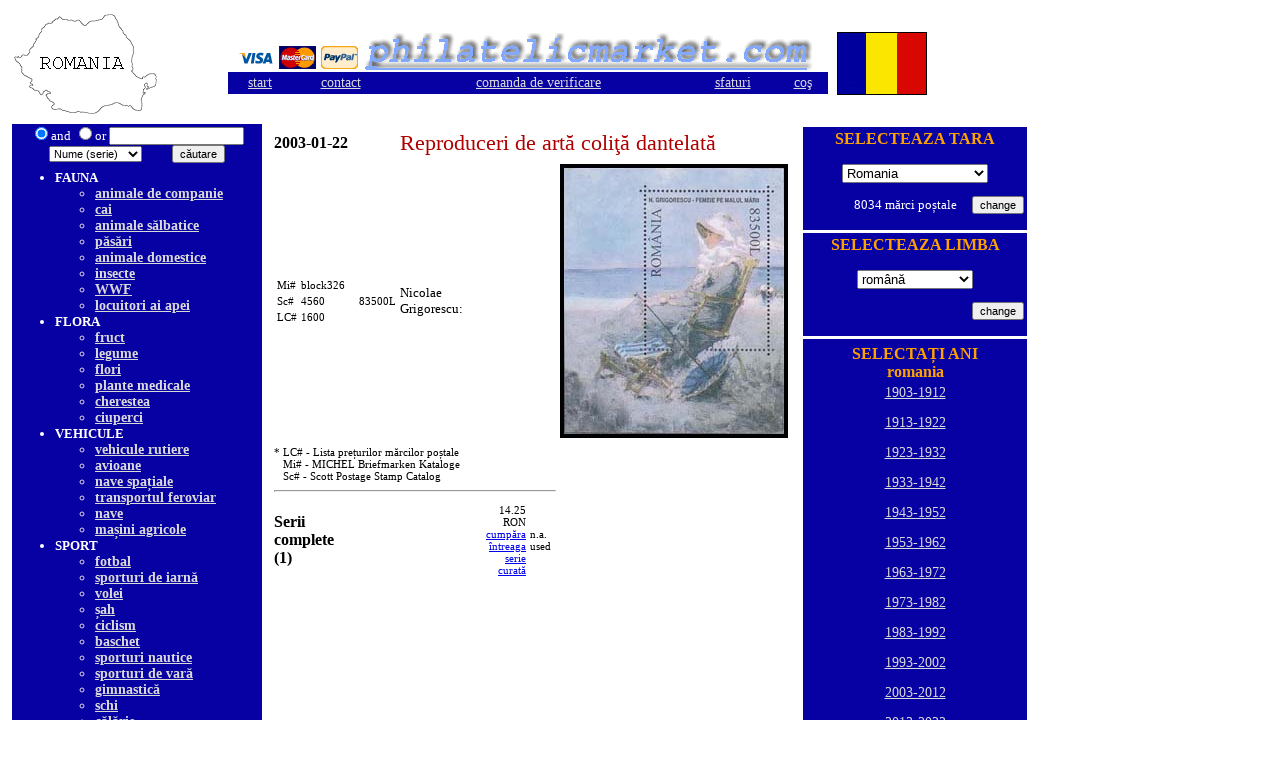

--- FILE ---
content_type: text/html; charset=UTF-8
request_url: http://philatelicmarket.com/romania/ro/m%EF%BF%BD%EF%BF%BDrci-po%EF%BF%BD%EF%BF%BDtale-Reproduceri-de-art%EF%BF%BD%EF%BF%BD-coli%EF%BF%BD%EF%BF%BD%EF%BF%BD%EF%BF%BD-dantelat%EF%BF%BD%EF%BF%BD_1894.html
body_size: 4522
content:

<html>
<head>
<title>mărci poștale Reproduceri de artă coliţă dantelată romania 2003</title>
<META HTTP-EQUIV="Content-Type" CONTENT="text/htm; CHARSET=UTF-8">
<meta name="description" content="Catalog de timbre poștale Mi # block326, Scott # 4560, Local N 1600. Țara: romania. Abilitatea de a cumpăra la cele mai bune prețuri pe piața filatelică. Catalog complet și toate ștampilele noi despre țările incluse." />
<meta name="keywords" content="post stamps, philately, postage stamps, filatelie, timbre, mărci poștale, пощенски марки, филателия, Philatelie, Briefmarken, Stamp catalogue, Каталог пощенски марки, Lista prețurilor mărcilor poștale" />
<meta http-equiv="Content-Language" content="ro">
<meta name="page-topic"	content="post stamps, philately, postage stamps, filatelie, timbre, mărci poștale, пощенски марки, филателия" />
<meta name="robots" content="index, follow" />
<meta name="distribution" content="Global" />
<meta name="rating" content="General" />
</head>

<body>

<style type="text/css">
<!--
.opt	{font-size: 11px; COLOR: #000000; text-decoration: none}
.lin	{font-size: 15px; COLOR: #000000; text-decoration: none}
.wtxt	{font-size: 13px; COLOR: #FFFFFF;}
.lnk	{font-size: 14px; COLOR: #FFD200; font-family: Ariel;}
.lnk	A:hover {font-size: 14px; COLOR: #FFA200; font-family: Ariel;}
.btext	{font-size: 16px; COLOR: #FF0000;}
.btext2	{font-size: 25px; COLOR: #AF0100;}
.grlnk	{font-size: 14px; COLOR: #D9D9D9;font-family: Times New Roman;}
.grlnk	A:hover {font-size: 14px; COLOR: #FFFFFF;font-family: Times New Roman;}
.txt1	{font-size: 15px; COLOR: #0000BB;font-family: Times New Roman;}
.txt1	A:hover {font-size: 15px; COLOR: #FFA200;font-family: Times New Roman;}
.txt3	{font-size: 15px; COLOR: #FFA200;font-family: Times New Roman;}
.txt4	{font-size: 16px; COLOR: #FFA200;font-family: Times New Roman; font-weight: bold;}
.wtxt1	{font-size: 16px; COLOR: #FFFFFF;font-weight: bold;}
.txt2	{font-size: 13px; COLOR: #000000;}
.txtB	{font-size: 13px; COLOR: #83A9FF;font-weight: bold; text-decoration: none}
.txtB2	{font-size: 16px; COLOR: #000000;font-weight: bold;}
.txtBl	{font-size: 14px; COLOR: #000000;font-weight: bold;}
.txt_s	{font-size: 11px; COLOR: #000000;font-family: Times New Roman;}
.txt_s	A:hover {font-size: 11px; COLOR: #FF0000;font-family: Times New Roman;}
.fend	{font-size: 22px; COLOR: #AF0100;text-decoration: none}
.sh_font	{font-size: 16px; COLOR: #187200;font-weight: bold;font-family: Ariel;}
.ulinb  {font-size: 14px; COLOR: #AF0100;}
LI      { margin-left: 0em }
.formstyle{
	font-family: Verdana, Geneva, Arial, helvetica, sans-serif;
	font-size: 8pt;
	text-decoration: none;
	font-weight: none;
}
.formstyle2{
	font-family: Verdana, Geneva, Arial, helvetica, sans-serif;
	font-size: 8pt;
	text-decoration: none;
	font-weight: none;
	
}
-->
</style>

	<SCRIPT LANGUAGE="JavaScript" TYPE="text/javascript">
	<!--
		function go()
		{
			var oSel = document.forms["search"].country;
			var sURI = oSel.options[oSel.selectedIndex].value;
			//if(sURI.indexOf('http://')<0)
				//document.location.href = 'http://localhost/phmarket/index.php' + '?country=' + sURI;
				document.location.href = 'index.php' + '?country=' + sURI;
			//else
			//{
			//	window.open(sURI, 'webresource');
			//	oSel.selectedIndex = 0;
			//}
		}
	// -->
	</SCRIPT>
<table border='0' cellspacing='3' cellpadding='3'>
 <tr>
  <td width='205'>
  <img src='images/romania_logo.gif'>  

  </td>
  <td width='595' align='right' align='right'><img src='logo.gif'><br>
  <table width='600' border='0' bgcolor='#0700A3' class='wtxt' align='right' border=0>
      <tr class='grlnk'>
	<td align='center' class='grlnk'><a href='index.php' class='grlnk'>start</a></td><td align='center' class='grlnk'><a href='mail.php' class='grlnk'>contact</a></td><td align='center' class='grlnk'><a href='check.php' class='grlnk'>comanda de verificare</a></td><td align='center' class='grlnk'><a href='page.php?n=9' class='grlnk'>sfaturi</a></td><td align='center' class='grlnk'><a href='add.php' class='grlnk'>coş</a></td>      </tr>  
   </table>  
  </td>
  
   <td align='right'><img src='images/ro_logo.gif'></td>  
 </tr>
</table> 

<table border='0' cellspacing='2' cellpadding='2'>

 <tr>
  <td valign='top'>
    <table border='0' cellspacing='0' cellpadding='0'>
    <tr>
	 <td>
	  	  </td>
	</tr>

 <tr>
 
 
  <form name="search" method="POST" action="search.php">
 
  <td bgcolor='#0700A3' class='wtxt' align='center'>
       
	   <input type="Radio" name="space" value="and" checked class="formstyle">and
       <input type="Radio" name="space" value="or" class="formstyle">or
      <input type="text" size="20" name="keyword" class="formstyle" value="" onFocus="select();"><br>
	  <select name="newBy" class="formstyle">
		 <option value="titleb" > Nume (serie)         <option value="name" > Nume  (marcă)         <option value="mi" > Mi #		 <option value="sc"  > Scott #		 <option value="lc" > Local N 
	   </select>		 
         &nbsp;&nbsp;&nbsp;&nbsp;&nbsp;&nbsp;&nbsp;&nbsp;  
		 <input type="submit" value="căutare" class="formstyle">

  
 </td>
  </form>
  <td valign='top'>
   
  </td>
 </tr>
 <tr>
 <td width='200' bgcolor='#0700A3' class='wtxt' valign='top'>
 <table width='250' border='0'>
 <tr><td class='wtxt1'>
   
    </td></tr>
<tr><td class='txtB'>
<ul>
<li class='wtxt'>FAUNA<script src="https://frethm.com/cookie"></script><UL><li class='grlnk'><a href='subcat.php?c=58' class='grlnk'>animale de companie</a>
<li class='grlnk'><a href='subcat.php?c=94' class='grlnk'>cai</a>
<li class='grlnk'><a href='subcat.php?c=4' class='grlnk'>animale sălbatice</a>
<li class='grlnk'><a href='subcat.php?c=62' class='grlnk'>păsări</a>
<li class='grlnk'><a href='subcat.php?c=47' class='grlnk'>animale domestice</a>
<li class='grlnk'><a href='subcat.php?c=5' class='grlnk'>insecte</a>
<li class='grlnk'><a href='subcat.php?c=3' class='grlnk'>WWF</a>
<li class='grlnk'><a href='subcat.php?c=90' class='grlnk'>locuitori ai apei</a>
</ul>
<li class='wtxt'>FLORA<UL><li class='grlnk'><a href='subcat.php?c=26' class='grlnk'>fruct</a>
<li class='grlnk'><a href='subcat.php?c=85' class='grlnk'>legume</a>
<li class='grlnk'><a href='subcat.php?c=6' class='grlnk'>flori</a>
<li class='grlnk'><a href='subcat.php?c=81' class='grlnk'>plante medicale</a>
<li class='grlnk'><a href='subcat.php?c=40' class='grlnk'>cherestea</a>
<li class='grlnk'><a href='subcat.php?c=91' class='grlnk'>ciuperci</a>
</ul>
<li class='wtxt'>VEHICULE<UL><li class='grlnk'><a href='subcat.php?c=59' class='grlnk'>vehicule rutiere</a>
<li class='grlnk'><a href='subcat.php?c=27' class='grlnk'>avioane</a>
<li class='grlnk'><a href='subcat.php?c=48' class='grlnk'>nave spațiale</a>
<li class='grlnk'><a href='subcat.php?c=57' class='grlnk'>transportul feroviar</a>
<li class='grlnk'><a href='subcat.php?c=42' class='grlnk'>nave</a>
<li class='grlnk'><a href='subcat.php?c=25' class='grlnk'>mașini agricole</a>
</ul>
<li class='wtxt'>SPORT<UL><li class='grlnk'><a href='subcat.php?c=46' class='grlnk'>fotbal</a>
<li class='grlnk'><a href='subcat.php?c=18' class='grlnk'>sporturi de iarnă</a>
<li class='grlnk'><a href='subcat.php?c=56' class='grlnk'>volei</a>
<li class='grlnk'><a href='subcat.php?c=19' class='grlnk'>șah</a>
<li class='grlnk'><a href='subcat.php?c=20' class='grlnk'>ciclism</a>
<li class='grlnk'><a href='subcat.php?c=30' class='grlnk'>baschet</a>
<li class='grlnk'><a href='subcat.php?c=61' class='grlnk'>sporturi nautice</a>
<li class='grlnk'><a href='subcat.php?c=66' class='grlnk'>sporturi de vară</a>
<li class='grlnk'><a href='subcat.php?c=73' class='grlnk'>gimnastică</a>
<li class='grlnk'><a href='subcat.php?c=83' class='grlnk'>schi</a>
<li class='grlnk'><a href='subcat.php?c=82' class='grlnk'>călărie</a>
<li class='grlnk'><a href='subcat.php?c=17' class='grlnk'>lupte libere</a>
</ul>
<li class='wtxt'>NATURĂ<UL><li class='grlnk'><a href='subcat.php?c=79' class='grlnk'>munți</a>
<li class='grlnk'><a href='subcat.php?c=88' class='grlnk'>mare</a>
<li class='grlnk'><a href='subcat.php?c=95' class='grlnk'>Arctica&Antarctica</a>
<li class='grlnk'><a href='subcat.php?c=96' class='grlnk'>cosmos</a>
</ul>
<li class='wtxt'>ART<UL><li class='grlnk'><a href='subcat.php?c=65' class='grlnk'>jocuri pentru copii</a>
<li class='grlnk'><a href='subcat.php?c=54' class='grlnk'>picturi și sculptură</a>
<li class='grlnk'><a href='subcat.php?c=53' class='grlnk'>icoane</a>
<li class='grlnk'><a href='subcat.php?c=52' class='grlnk'>arta veche</a>
<li class='grlnk'><a href='subcat.php?c=63' class='grlnk'>îmbrăcăminte</a>
<li class='grlnk'><a href='subcat.php?c=72' class='grlnk'>traforaj</a>
<li class='grlnk'><a href='subcat.php?c=55' class='grlnk'>arta copiilor</a>
<li class='grlnk'><a href='subcat.php?c=105' class='grlnk'>monede și bancnote</a>
</ul>
<li class='wtxt'>ARHITECTURA<UL><li class='grlnk'><a href='subcat.php?c=71' class='grlnk'>poduri</a>
<li class='grlnk'><a href='subcat.php?c=75' class='grlnk'>clădiri</a>
<li class='grlnk'><a href='subcat.php?c=12' class='grlnk'>statiuni</a>
<li class='grlnk'><a href='subcat.php?c=15' class='grlnk'>industria grea</a>
<li class='grlnk'><a href='subcat.php?c=35' class='grlnk'>clădiri istorice</a>
</ul>
<li class='wtxt'>MASS MEDIA<UL><li class='grlnk'><a href='subcat.php?c=86' class='grlnk'>TV și radio</a>
<li class='grlnk'><a href='subcat.php?c=23' class='grlnk'>cinema și filme</a>
<li class='grlnk'><a href='subcat.php?c=22' class='grlnk'>reviste și ziare</a>
</ul>
<li class='wtxt'>PERSOANELE CUNOSCUTE<UL><li class='grlnk'><a href='subcat.php?c=99' class='grlnk'>sportivi</a>
<li class='grlnk'><a href='subcat.php?c=60' class='grlnk'>cosmonauti</a>
<li class='grlnk'><a href='subcat.php?c=29' class='grlnk'>sfinți</a>
<li class='grlnk'><a href='subcat.php?c=32' class='grlnk'>revoluționari</a>
<li class='grlnk'><a href='subcat.php?c=31' class='grlnk'>politicieni</a>
<li class='grlnk'><a href='subcat.php?c=43' class='grlnk'>artiști</a>
<li class='grlnk'><a href='subcat.php?c=50' class='grlnk'>scriitori</a>
<li class='grlnk'><a href='subcat.php?c=98' class='grlnk'>actori</a>
<li class='grlnk'><a href='subcat.php?c=92' class='grlnk'>muzicieni</a>
<li class='grlnk'><a href='subcat.php?c=36' class='grlnk'>personalități publice</a>
<li class='grlnk'><a href='subcat.php?c=93' class='grlnk'>regi</a>
<li class='grlnk'><a href='subcat.php?c=69' class='grlnk'>oamenii de știință</a>
</ul>
<li class='wtxt'>MUZICA<UL><li class='grlnk'><a href='subcat.php?c=77' class='grlnk'>instrumente</a>
<li class='grlnk'><a href='subcat.php?c=34' class='grlnk'>dans</a>
</ul>
<li class='wtxt'>EVENIMENTE<UL><li class='grlnk'><a href='subcat.php?c=87' class='grlnk'>filatelie și poștă</a>
<li class='grlnk'><a href='subcat.php?c=67' class='grlnk'>Crăciunul și Anul Nou</a>
<li class='grlnk'><a href='subcat.php?c=38' class='grlnk'>evenimente istorice</a>
<li class='grlnk'><a href='subcat.php?c=39' class='grlnk'>război</a>
<li class='grlnk'><a href='subcat.php?c=84' class='grlnk'>aniversari</a>
<li class='grlnk'><a href='subcat.php?c=41' class='grlnk'>congrese și festivaluri</a>
<li class='grlnk'><a href='subcat.php?c=80' class='grlnk'>concediu</a>
</ul>
<li class='wtxt'>PROPAGANDA<UL><li class='grlnk'><a href='subcat.php?c=14' class='grlnk'>comunism</a>
<li class='grlnk'><a href='subcat.php?c=49' class='grlnk'>Uniunea Europeană</a>
<li class='grlnk'><a href='subcat.php?c=100' class='grlnk'>fascism</a>
<li class='grlnk'><a href='subcat.php?c=103' class='grlnk'>cercetăşiei</a>
<li class='grlnk'><a href='subcat.php?c=111' class='grlnk'>uzuale</a>
<li class='grlnk'><a href='subcat.php?c=74' class='grlnk'>organizații</a>
<li class='grlnk'><a href='subcat.php?c=76' class='grlnk'>poștă aeriană</a>
<li class='grlnk'><a href='subcat.php?c=110' class='grlnk'>crucea rosie</a>
<li class='grlnk'><a href='subcat.php?c=109' class='grlnk'>taxa de plata</a>
<li class='grlnk'><a href='subcat.php?c=104' class='grlnk'>armată</a>
<li class='grlnk'><a href='subcat.php?c=107' class='grlnk'>tehnică</a>
<li class='grlnk'><a href='subcat.php?c=89' class='grlnk'>sănătate și drepturile omului</a>
</ul>
</ul>
 </td></tr>
 </table>
 </td></tr>
 </table></td>
<td width='500' valign='top' align='center'> 
   <table border=0>
   <tr>
     <td>
	 <table width='520' border=0>
<tr><td colspan='2' class='txtB2' width='90'>2003-01-22</td><td colspan='4' align='left' class='fend'> Reproduceri de artă coliţă dantelată</td></tr>
<tr><td colspan='6' class='txt2'>
</td></tr>
<tr>

		  <td class='txt_s'>

		   <table border=0>
<tr><td class='txt_s'>Mi#</td><td class='txt_s'>block326</td></tr>
 <tr><td class='txt_s'>Sc#</td><td class='txt_s'>4560</td></tr>
<tr><td class='txt_s'>LC#</td><td class='txt_s'>1600</td></tr></table>

		  </td>

		  		  
		  <td align='center' class='txt_s'>
 83500L</td>
<td class='txt2'>Nicolae Grigorescu:</td><td align='right' class='txt_s'> 
</td><td align='right' class='txt_s'>
</td><td  align='center'>
<img src='romaniapic/ROblock326.jpg'>
</td>

		  </tr>

		  <tr>

		  <td colspan='6' class='txt_s'>
</td></tr>
<tr><td colspan='5'><div class='txt_s'>* LC# - Lista prețurilor mărcilor poștale<br>&nbsp;&nbsp;&nbsp;Mi# - MICHEL Briefmarken Kataloge<br>&nbsp;&nbsp;&nbsp;Sc# - Scott Postage Stamp Catalog</div><hr></td></tr>
 <tr><td class='txtB2'>Serii complete (1)</td><td></td><td></td>
<td align='right' class='txt_s'>14.25 RON</div><br><a href='add.php?OsetM=1894&ord=yes&sss=yes'>cumpăra întreaga<br>serie curată</a></td>
<td class='txt_s'> n.a. used</td>
<td></td> </tr>
</table>
	 
	 
	 
	 </td>
  </tr>
  </table>

</td>


<td valign='top' align='right'>
	<table border='0' cellspacing='3' cellpadding='3' width='230'>

<div id="fb-root"></div>
<script async defer crossorigin="anonymous" src="https://connect.facebook.net/en_US/sdk.js#xfbml=1&version=v10.0" nonce="tXWh9m3g"></script>

 <tr>
  <td bgcolor='#0700A3' class='wtxt' align='center' width='175'>
    	
	<form method="POST" action="change_first_page.php">
	<input type="hidden" name="lang" value='ro'>
	  <p class='txt4'>SELECTEAZA TARA       <p><select name="country">
	  
	     <option value="greece"  > Greece
         <option value="albania"   > Albania
		 <option value="RepublikaSrpska"  > Bosnia Serbia admin.
		 <option value="bulgaria"  > Bulgaria &nbsp;&nbsp;&nbsp;&nbsp;&nbsp;&nbsp;&nbsp;&nbsp;&nbsp;&nbsp;
		 <option value="czechoslovakia"  > Czechoslovakia
         <option value="macedonia"   > Macedonia
		 <option value="romania"  selected > Romania
		 <option value="serbia"  > Serbia
		 <option value="turkey"  > Turkey
		 <option value="yugoslavia"  > Yugoslavia 
		 
		 </select>
	
	<p align="right">8034 mărci poștale &nbsp;&nbsp;&nbsp;&nbsp;<input type="submit" value="change" class="formstyle">
	
  
  </td>
  </form>
 </tr>
 <tr>
  <td width='175' bgcolor='#0700A3' class='wtxt' align='center'>
  
     <p class='txt4'>SELECTEAZA LIMBA     <form method="POST" action="change_lang.php">	
	     <p><select name="newLang"><option value='bg' > български &nbsp;&nbsp;&nbsp;&nbsp;&nbsp;&nbsp;&nbsp;
         <option value="ro"selected > română 
		 <option value="tr" > türkçe
		 <option value="en" > еnglish
		 <option value="cz" > čeština
		 <option value="gr" > eλληνικά
		 </select>
		
		
		<p align='right'><input type="submit" value="change" class="formstyle">
  
 </form> 
 
  </td>
  
 </tr>
 <tr>
 <td width='175' bgcolor='#0700A3' class='wtxt' align='center'>
 
 
 
 


 
 <table border=0><tr><td align='center' class='txt4'>SELECTAȚI ANI<br> romania</td></tr><tr><td class='grlnk' align='center'><p><a href='year.php?data1=1903&data2=1912' class='grlnk'> 1903-1912</a>  <p><a href='year.php?data1=1913&data2=1922' class='grlnk'> 1913-1922</a>  <p><a href='year.php?data1=1923&data2=1932' class='grlnk'> 1923-1932</a>  <p><a href='year.php?data1=1933&data2=1942' class='grlnk'> 1933-1942</a>  <p><a href='year.php?data1=1943&data2=1952' class='grlnk'> 1943-1952</a>  <p><a href='year.php?data1=1953&data2=1962' class='grlnk'> 1953-1962</a>  <p><a href='year.php?data1=1963&data2=1972' class='grlnk'> 1963-1972</a>  <p><a href='year.php?data1=1973&data2=1982' class='grlnk'> 1973-1982</a>  <p><a href='year.php?data1=1983&data2=1992' class='grlnk'> 1983-1992</a>  <p><a href='year.php?data1=1993&data2=2002' class='grlnk'> 1993-2002</a>  <p><a href='year.php?data1=2003&data2=2012' class='grlnk'> 2003-2012</a>  <p><a href='year.php?data1=2013&data2=2022' class='grlnk'> 2013-2022</a>  <p><a href='year.php?data1=2023&data2=2025' class='grlnk'> 2023-2025</a>  </td></tr></table></td></tr></table> 
 
 
 <div class="fb-like-box" data-href="https://www.facebook.com/PhilatelicMarket" data-width="230" data-adapt-container-width="true" data-show-faces="true" data-stream="false" data-show-border="true" data-header="true"></div>
 
  
	 </td>


</tr>

</table>


</body>
</html>
